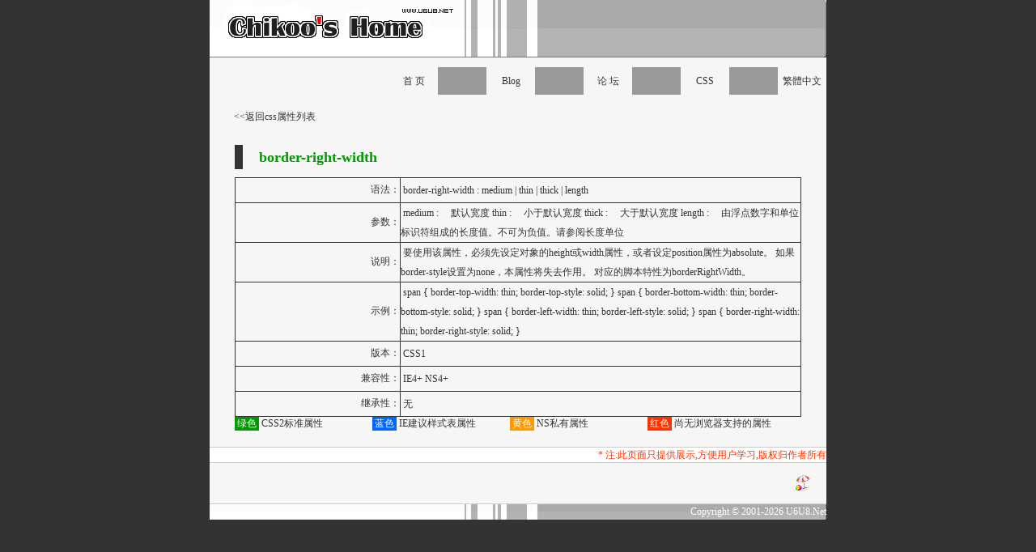

--- FILE ---
content_type: text/html
request_url: https://www.u6u8.net/css/show.asp?id=92
body_size: 5056
content:
<!--%@LANGUAGE="VBSCRIPT" CODEPAGE="65001"%-->
<!--%session.codepage=65001%-->

<!DOCTYPE html PUBLIC "-//W3C//DTD XHTML 1.0 Transitional//EN" "http://www.w3.org/TR/xhtml1/DTD/xhtml1-transitional.dtd">
<html xmlns="http://www.w3.org/1999/xhtml">
<head>
<meta http-equiv="Content-Type" content="text/html; charset=utf-8" />
<title>border-right-width - Chikoo's Home</title>
<meta name=keywords content="Chikoo,CSS,样式表,CSS样式表,属性,参数,详细,解释,穆穆族,u6u8,BBS,论坛,同学录,IP,祈愿板,留言,音乐,u6u8.net" />
<link href="images/style.css" rel="stylesheet" type="text/css" />
</head>

<body>
<!--整体容器-->
<div id="z">
<!--头部-->
   <div id="Header">
      <div id="logo"></div>
	  <div id="banner"></div>
	  <div id="menu">
         <ul>
            <li><a href="/" title=": : : Index : : :">首 页</a></li>
            <li class="menuImg"></li>
            <li><a href="/blog" title=": : : Blog : : :">Blog</a></li>
            <li class="menuImg"></li>
            <li><a href="/forum" title=": : : Forum : : :">论 坛</a></li>
			<li class="menuImg"></li>
            <li><a href="/css" title=": : : Cascading Style Sheet : : :">CSS</a></li>
			<li class="menuImg"></li>
			<li><a id="StranLink" style="color:FF9900">繁體中文</a></li>
         </ul>
	  </div>   
   </div>
<!--主体内容-->
	<div id="main">
		<div style=" height:30px; line-height:30px; float:left; margin-left:30px; margin-bottom:20px; display:block; clear:both"><a href="/css/">&lt;&lt;返回css属性列表</a></div>
		
		<div id="show">
        <div class="show_title"><span style="color:#009900">border-right-width</span></div>
        <table width="100%" border="0" cellspacing="0" cellpadding="0">
  <tr>
    <td bgcolor="#333333"><table width="100%" border="0" cellspacing="1" cellpadding="0">
      <tr>
        <td width="29%" height="30" align="right" bgcolor="#F6F6F6">语法：</td>
        <td width="71%" height="30" align="left" valign="middle" bgcolor="#F6F6F6" style="line-height:24px">&nbsp;border-right-width : medium | thin | thick | length</td>
      </tr>
      <tr>
        <td height="30" align="right" bgcolor="#F6F6F6">参数：</td>
        <td height="30" align="left" valign="middle" bgcolor="#F6F6F6" style="line-height:24px">&nbsp;medium : 　默认宽度
thin : 　小于默认宽度
thick : 　大于默认宽度
length : 　由浮点数字和单位标识符组成的长度值。不可为负值。请参阅长度单位</td>
      </tr>
      <tr>
        <td height="30" align="right" bgcolor="#F6F6F6">说明：</td>
        <td height="30" align="left" valign="middle" bgcolor="#F6F6F6" style="line-height:24px">&nbsp;要使用该属性，必须先设定对象的height或width属性，或者设定position属性为absolute。
如果border-style设置为none，本属性将失去作用。 
对应的脚本特性为borderRightWidth。</td>
      </tr>
      <tr>
        <td height="30" align="right" bgcolor="#F6F6F6">示例：</td>
        <td height="30" align="left" valign="middle" bgcolor="#F6F6F6" style="line-height:24px">&nbsp;span { border-top-width: thin; border-top-style: solid; } 
span { border-bottom-width: thin; border-bottom-style: solid; } 
span { border-left-width: thin; border-left-style: solid; } 
span { border-right-width: thin; border-right-style: solid; }</td>
      </tr>
      <tr>
        <td height="30" align="right" bgcolor="#F6F6F6">版本：</td>
        <td height="30" align="left" valign="middle" bgcolor="#F6F6F6" style="line-height:24px">&nbsp;CSS1</td>
      </tr>
      <tr>
        <td height="30" align="right" bgcolor="#F6F6F6">兼容性：</td>
        <td height="30" align="left" valign="middle" bgcolor="#F6F6F6" style="line-height:24px">&nbsp;IE4+ NS4+</td>
      </tr>
      <tr>
        <td height="30" align="right" bgcolor="#F6F6F6">继承性：</td>
        <td height="30" align="left" valign="middle" bgcolor="#F6F6F6" style="line-height:24px">&nbsp;无</td>
      </tr>
    </table></td>
  </tr>
</table>
		<div id="shuoming_color">
			<div id="shuoming_color1">绿色</div>
			<div class="shuoming_body">&nbsp;CSS2标准属性</div>
			<div id="shuoming_color2">蓝色</div>
			<div class="shuoming_body">&nbsp;IE建议样式表属性</div>
			<div id="shuoming_color3">黄色</div>
			<div class="shuoming_body">&nbsp;NS私有属性</div>
			<div id="shuoming_color4">红色</div>
			<div class="shuoming_body">&nbsp;尚无浏览器支持的属性</div>
		</div>	
	  </div>


	</div>
<!--版权信息-->  
   <div id="copyright">
	  <div id="c1">* 注:此页面只提供展示,方便用户学习,版权归作者所有</div>
	  <div id="c2"></div>
	  <div id="c3">Copyright &copy; 2001-2026 U6U8.Net
	  </div>
   </div>   
</div>
<script language="javascript" src="../lang.Js"></script>
<script>
(function(){
    var bp = document.createElement('script');
    bp.src = '//push.zhanzhang.baidu.com/push.js';
    var s = document.getElementsByTagName("script")[0];
    s.parentNode.insertBefore(bp, s);
})();
</script>
</body>
</html>

--- FILE ---
content_type: text/css
request_url: https://www.u6u8.net/css/images/style.css
body_size: 4493
content:
/*������Ϣ*/
body {font:12px Tahoma; color: #333333;margin:0px;padding:0px;text-align:center;background:#333333}
table {font:12px Tahoma; color: #333333}
a {
	font-size: 12px;
	color: #333333;
}
a:link {
	text-decoration: none;
}
a:visited {
	text-decoration: none;
	color: #333333;
}
a:hover {
	text-decoration: underline;
	color: #FF6600;
}
a:active {
	text-decoration: none;
	color: #333333;
}

/*ҳ�������*/
#z {width:762px; background:#f6f6f6; margin-left:auto; margin-right:auto;position: relative;}

/*ҳ��ͷ��*/
#Header {width:762px;margin:0 auto;height:105px;} /*ͷ�����嶨��*/
#logo {width:305px;margin:0;float:left;height:71px;background:url(../../images/logo.jpg) no-repeat;}
#banner {width:457px;margin:0;float:right;height:71px;background:url(../../images/banner.jpg) no-repeat;}
#menu { height:34px; line-height:34px;} /*�˵�*/
#menu ul { width:auto; height:34px; line-height:34px;float:right;list-style:none;}
#menu ul li{ width:60px; height:34px; line-height:34px;float:left; display:block} /*�˵�����*/
#menu ul li a{ width:60px; height:34px; line-height:34px;float:left; display:block} /*�˵�����*/
#menu ul li a:hover{ width:60px; height:34px; line-height:34px;float:left; background-color:#666; color:#FFF; display:block} /*�˵�����*/
.menuImg {width:1px;height:12px;background:#999999} /*�˵����ַָ�*/

/*ҳ������*/
.main{ width:700px; height:auto; min-height:200px; margin-left:auto; margin-right:auto; display:block;}
.title {width:100%; height:30px; line-height:30px; margin-top:10px; text-align:center; font-size:16px; font-weight:bold; display:block; clear:both}
.search {width:50%; height:30px; line-height:30px; float: right;margin-top:10px; margin-bottom:10px;text-align:right; display:block; clear:both}
.select{ width:80px; height:22px; border:1px solid #666;}
.textarea { height:18px; background-color:#f6f6f6; font-family: tahoma; font-size: 12px; border: 1px #333333 solid;}
.input { height:22px; background-color:#f6f6f6; font-family: tahoma; font-size: 12px; border: 1px #333333 solid;}
.sbox{ width:700px; height:auto; display:block; margin-bottom:20px; clear:both}
.stitle{ width:200px; height:30px; line-height:30px; float:left; text-align:center; font-size:14px; font-weight:bold; background-color:#CCC; border:1px solid #333; border-bottom:none; display:block; clear:both}
.cons{ width:700px; height:auto; margin-bottom:10px; border: 1px #333333 solid; display:block; clear:both}
.conbox{ width:140px; height:30px; line-height:30px; float:left; text-align:center; overflow:hidden}
/*��ɫ��ʶ˵��*/
#shuoming_color {width:100%; margin-bottom:20px; left:2px; float:left;}
#shuoming_color1 {width:30px; float: left; background-color: #009900; color:#FFFFFF}
#shuoming_color2 {width:30px; float: left; background-color: #0066FF; color:#FFFFFF}
#shuoming_color3 {width:30px; float: left; background-color: #FF9900; color:#FFFFFF}
#shuoming_color4 {width:30px; float: left; background-color: #FF3300; color:#FFFFFF}
.shuoming_body {width:140px; float: left; text-align:left;}

/*������*/
.class {width:200px; height:30px; line-height:30px; font-size:14px; float:left; clear: both;position: relative; left:20px; border:1px solid #333; border-bottom:none; font-weight:bold}
.class_right { width:541px; height:30px; float:left}
/*����*/
.body {width:20%; float:left;margin:0 auto;}

/*showҳ��*/
#show { width:700px; border-bottom-width:0px; margin-left:auto; margin-right:auto; clear:both}/*��������*/
.show_title { width:300px; height:30px; line-height:30px;float:left; margin-bottom:10px; font-weight: bold; border-left:10px solid #333; text-align:left; text-indent:20px; font-size: large; clear:both}
.show_line { width:700px; height:auto; min-height:30px; line-height:24px;float:left; border-bottom:1px solid #663300;}
.show_left { width:174px; float:left; text-align:right;}
.show_right { width:525px; height:auto;float:left;border-left:1px solid #663300; text-align:left; text-indent:5px;}

/*ҳ��ײ�*/
#copyright {width:762px;height:70px;position: relative;clear:both}
#c1 {width:762px;height:20px; line-height:20px; color:#FF3300;background:url(../../images/copyrighttt.jpg); text-align:right;position: inherit;}
#c2 {float:left;width:742px;height:50px;background:url(../../images/sun.gif) right no-repeat;position: inherit}
#c3 {float:right;width:762px;height:20px; line-height:20px;background:url(../../images/copyright.jpg) no-repeat; text-align:right; color:#FFFFFF;position: inherit}

/*count*/
#count_1 { width:20%; float:left}
#count_2 { width:40%; float:left}
#count_3 { width:20%; float:left; clear:right}